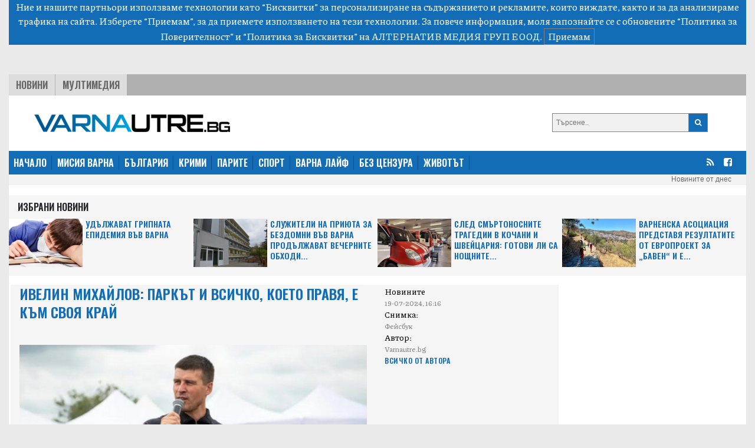

--- FILE ---
content_type: text/html; charset=UTF-8
request_url: https://varnautre.bg/authors/2024/07/19/5875-ivelin_mihaylov_parkut_i_vsichko_koeto_pravya_e_kum_svoya_kray
body_size: 11178
content:
<!DOCTYPE html>
<html>

<head>

    <!--- BASIC PAGE NEEDS
    ================================================== -->


    <meta charset="UTF-8">
    <meta http-equiv="X-UA-Compatible" content="IE=edge">
    <meta name="viewport" content="width=device-width, initial-scale=1, minimum-scale=1">
    <title>Ивелин Михайлов: Паркът и всичко, което правя, е към своя край</title>

    <!-- Google Analytics -->
    <!-- Global site tag (gtag.js) - Google Analytics -->
    <script async src="https://www.googletagmanager.com/gtag/js?id=G-04NKWJCHN0"></script>
    <script>
        window.dataLayer = window.dataLayer || [];
        function gtag(){dataLayer.push(arguments);}
        gtag('js', new Date());

        gtag('config', 'G-04NKWJCHN0');
    </script>
    <!-- End Google Analytics -->

            <meta name="description" content="">
                <link rel="canonical" href="https://varnautre.bg/authors/2024/07/19/5875-ivelin_mihaylov_parkut_i_vsichko_koeto_pravya_e_kum_svoya_kray">
        <meta property="og:locale" content="bg_BG">
    <meta property="og:type" content="website">

            <meta property="og:title" content="Ивелин Михайлов: Паркът и всичко, което правя, е към своя край">
    
            <meta property="og:description" content="">
                <meta property="og:url" content="https://varnautre.bg/authors/2024/07/19/5875-ivelin_mihaylov_parkut_i_vsichko_koeto_pravya_e_kum_svoya_kray">
    
            <meta property="og:image" content="https://varnautre.bg/images/blogs/2024/07/5875/865c0c0b4ab0e063e5caa3387c1a8741767d01b4bac1a1e8824c9b9f7cc79a04.jpg">
        <meta property="og:image:secure_url" content="https://varnautre.bg/images/blogs/2024/07/5875/865c0c0b4ab0e063e5caa3387c1a8741767d01b4bac1a1e8824c9b9f7cc79a04.jpg">
        <meta property="og:site_name" content="varnautre.bg">
    <meta property="fb:app_id" content="1743202779122544">
    <meta name="twitter:card" content="summary">
            <meta name="twitter:description" content="">
        <meta name="twitter:title" content="Ивелин Михайлов: Паркът и всичко, което правя, е към своя край">




    <!--- CSS STYLES
    ================================================== -->

    <link href="https://fonts.googleapis.com/css2?family=Oswald:wght@600&family=Piazzolla:wght@500&display=swap" rel="stylesheet">
    <link rel="stylesheet" href="https://cdn.jsdelivr.net/npm/@splidejs/splide@latest/dist/css/splide.min.css">
    <link rel="stylesheet" href="https://cdn.jsdelivr.net/npm/bootstrap@4.6.0/dist/css/bootstrap.min.css"
          integrity="sha384-B0vP5xmATw1+K9KRQjQERJvTumQW0nPEzvF6L/Z6nronJ3oUOFUFpCjEUQouq2+l" crossorigin="anonymous">
    <link href="https://varnautre.bg/css/module.css" rel="stylesheet">
    <link href="https://varnautre.bg/css/varna.css" rel="stylesheet">
    <link rel="icon" href="/images/custom/varna/favicon.ico">


    <!--- FONTS
    ================================================== -->


    <!--- JAVASCRIPTS
    ================================================== -->

    <script src="https://ajax.googleapis.com/ajax/libs/jquery/3.3.1/jquery.min.js"></script>
    <script src="https://ajax.googleapis.com/ajax/libs/jqueryui/1.9.2/jquery-ui.min.js"></script>

    <script src="https://use.fontawesome.com/23a52ef987.js"></script>
    <script src="https://kit.fontawesome.com/0c176b11dd.js" crossorigin="anonymous"></script>

    <script src="https://cdn.jsdelivr.net/npm/@splidejs/splide@latest/dist/js/splide.min.js"></script>
    <script src="https://code.jquery.com/jquery-3.5.1.slim.min.js"
            integrity="sha384-DfXdz2htPH0lsSSs5nCTpuj/zy4C+OGpamoFVy38MVBnE+IbbVYUew+OrCXaRkfj"
            crossorigin="anonymous"></script>
    <script src="https://cdn.jsdelivr.net/npm/bootstrap@4.6.0/dist/js/bootstrap.bundle.min.js"
            integrity="sha384-Piv4xVNRyMGpqkS2by6br4gNJ7DXjqk09RmUpJ8jgGtD7zP9yug3goQfGII0yAns"
            crossorigin="anonymous"></script>
    <div id="fb-root"></div>
    <script async defer crossorigin="anonymous" src="https://connect.facebook.net/en_US/sdk.js#xfbml=1&version=v10.0&appId=402926171100213&autoLogAppEvents=1" nonce="qXhfwesV"></script>


    <!-- (C)2000-2023 Gemius SA - gemiusPrism  / varnautre.bg/Default section -->
    <script type="text/javascript">
        var pp_gemius_identifier = 'cofrskb0iLz5xl0s_sQbo8PJfSUKR3skArAHe7OSEg3.s7';
        // lines below shouldn't be edited
        function gemius_pending(i) { window[i] = window[i] || function() {var x = window[i+'_pdata'] = window[i+'_pdata'] || []; x[x.length]=arguments;};};
        gemius_pending('gemius_hit'); gemius_pending('gemius_event'); gemius_pending('gemius_init'); gemius_pending('pp_gemius_hit'); gemius_pending('pp_gemius_event'); gemius_pending('pp_gemius_init');
        (function(d,t) {try {var gt=d.createElement(t),s=d.getElementsByTagName(t)[0],l='http'+((location.protocol=='https:')?'s':''); gt.setAttribute('async','async');
            gt.setAttribute('defer','defer'); gt.src=l+'://gabg.hit.gemius.pl/xgemius.js'; s.parentNode.insertBefore(gt,s);} catch (e) {}})(document,'script');
    </script>

    <!-- OutOfPageFormat BOTTOM_ANCHOR -->
    <script async src="https://securepubads.g.doubleclick.net/tag/js/gpt.js"></script>
    <script>
        window.googletag = window.googletag || {cmd: []};
        googletag.cmd.push(function() {
            googletag.defineOutOfPageSlot('/56035924/Varna_bottom_anchor',  googletag.enums.OutOfPageFormat.BOTTOM_ANCHOR).addService(googletag.pubads());
            googletag.pubads().enableSingleRequest();
            googletag.enableServices();
        });
    </script>
    <!-- END OutOfPageFormat BOTTOM_ANCHOR -->





</head>


<body>
<div class="js-cookie-consent cookie-consent">

    <span class="cookie-consent__message">
        Ние и нашите партньори използваме технологии като “Бисквитки” за персонализиране на съдържанието и рекламите, 
които виждате, както и за да анализираме трафика на сайта. Изберете “Приемам”, за да приемете използването на тези технологии. 
За повече информация, моля запознайте се с обновените 
<a target="_blank" href="/about/5-privacy-policy" style="color: white">“Политика за Поверителност”</a> и <a target="_blank"  href="/about/6-cookies-policy" style="color: white">“Политика за Бисквитки”</a> на АЛТЕРНАТИВ МЕДИЯ ГРУП ЕООД.
    </span>

    <button class="js-cookie-consent-agree cookie-consent__agree">
        Приемам
    </button>

</div>

    <script>

        window.laravelCookieConsent = (function () {

            const COOKIE_VALUE = 1;
            const COOKIE_DOMAIN = 'varnautre.bg';

            function consentWithCookies() {
                setCookie('laravel_cookie_consent', COOKIE_VALUE, 7300);
                hideCookieDialog();
            }

            function cookieExists(name) {
                return (document.cookie.split('; ').indexOf(name + '=' + COOKIE_VALUE) !== -1);
            }

            function hideCookieDialog() {
                const dialogs = document.getElementsByClassName('js-cookie-consent');

                for (let i = 0; i < dialogs.length; ++i) {
                    dialogs[i].style.display = 'none';
                }
            }

            function setCookie(name, value, expirationInDays) {
                const date = new Date();
                date.setTime(date.getTime() + (expirationInDays * 24 * 60 * 60 * 1000));
                document.cookie = name + '=' + value
                    + ';expires=' + date.toUTCString()
                    + ';domain=' + COOKIE_DOMAIN
                    + ';path=/'
                    + '';
            }

            if (cookieExists('laravel_cookie_consent')) {
                hideCookieDialog();
            }

            const buttons = document.getElementsByClassName('js-cookie-consent-agree');

            for (let i = 0; i < buttons.length; ++i) {
                buttons[i].addEventListener('click', consentWithCookies);
            }

            return {
                consentWithCookies: consentWithCookies,
                hideCookieDialog: hideCookieDialog
            };
        })();
    </script>

<div class="container-fluid">

        <div class="header">
    <div class="text-center">

        <script async src="https://securepubads.g.doubleclick.net/tag/js/gpt.js"></script>
        <script>
            window.googletag = window.googletag || {cmd: []};
            googletag.cmd.push(function() {
                var adSlot = googletag.defineSlot('/56035924/FullHeader_Varna', [[320, 50], [1430, 197], [1002, 138], [728, 90]], 'div-gpt-ad-1693947816052-0').addService(googletag.pubads());
                var mapping = googletag.sizeMapping()
                    .addSize([1430, 0],  [1430, 197])
                    .addSize([1002, 0],  [1002, 138])
                    .addSize([728, 0], [728, 90])
                    .addSize([329, 0], [320, 50])
                    .build();
                adSlot.defineSizeMapping(mapping);
                googletag.pubads().enableSingleRequest();
                googletag.enableServices();
            });
        </script>
        <!-- /56035924/FullHeader_Varna -->
        <div id='div-gpt-ad-1693947816052-0' style='min-width: 320px; min-height: 50px;'>
            <script>
                googletag.cmd.push(function() { googletag.display('div-gpt-ad-1693947816052-0'); });
            </script>
        </div>


    </div>




    <div class="top">
        <div class="tabs">
            <ul class="topmenu">
                <li class="wh1">
                    <a href="https://varnautre.bg/news">Новини</a>
                </li>
                <li class="">
                    <a href="https://varnautre.bg/multimedia">Мултимедия</a>
                </li>
            </ul>
        </div>
    </div>
</div>
<div class="container-fluid">
    <div class="row bg-white" style="padding-top: 15px">
        <div class="col-md-8 col-sm-12 header-logo">
            <a href="https://varnautre.bg">
                <img class="img-fluid" src="https://varnautre.bg/images/varna-logo.png"/>
            </a>
        </div>
        <div class="col-4 float-right d-none d-md-block">
            <form class="search-form" method="GET" action="https://varnautre.bg/search/search">

                <button type="submit"><i class="fa fa-search"></i></button>
                <input type="text" name="search" placeholder="Търсене..">


            </form>

        </div>
            </div>
</div>
<nav class="bulgaria navbar navbar-expand-md navbar-dark">
    <button class="navbar-toggler" type="button" data-toggle="collapse" data-target="#navbarTogglerDemo01"
            aria-controls="navbarTogglerDemo01" aria-expanded="false" aria-label="Toggle navigation">
        <span class="navbar-toggler-icon"></span>
    </button>
    <div class="collapse navbar-collapse" id="navbarTogglerDemo01">

        <ul class="navbar-nav mr-auto mt-2 mt-lg-0">
            <li class="nav-item">
                <a class="active" href="https://varnautre.bg">НАЧАЛО</a>
            </li>
            <li class="nav-item">
                <a href="https://varnautre.bg/mission_varna">МИСИЯ ВАРНА</a>
            </li>
            <li class="nav-item">
                <a href="https://varnautre.bg/news">БЪЛГАРИЯ</a>
            </li>
            <li class="nav-item">
                <a href="https://varnautre.bg/krimi">КРИМИ</a>
            </li>
            <li class="nav-item">
                <a href="https://varnautre.bg/parite">ПАРИТЕ</a>
            </li>
            <li class="nav-item">
                <a href="https://varnautre.bg/sport">СПОРТ</a>
            </li>
            <li class="nav-item">
                <a href="https://varnautre.bg/varna_life">ВАРНА ЛАЙФ</a>
            <li class="nav-item">
                <a href="https://varnautre.bg/bez_tsenzura">БЕЗ ЦЕНЗУРА</a>
            </li>

            <li class="nav-item">
                <a href="https://varnautre.bg/zhivotut">ЖИВОТЪТ</a>
            </li>
        </ul>
        <form class="form-inline">
            <ul>
                <li class="social-menu">
                    <a target="_blank" href="https://varnautre.bg/feed/rss.xml"><i class="fa fa-rss"></i></a>
                </li>

                <li class="social-menu">
                    <a href="https://www.facebook.com/varnautre.bg/"><i class="fa fa-facebook-square"></i></a>
                <li class="social-menu">
            </ul>


        </form>
    </div>
</nav>
<div class="header-container-inner-5">

        <ul class="othersmenu">
        <li class="">
            <a href="https://varnautre.bg/today">Новините от днес</a>
        </li>
    </ul>

</div>    <div class="container-fluid bg-white">
        <div class="sph"></div>
        <div class="row no-mobile">

            <div class="selected-news-main-title ">
                <p>Избрани Новини</p>
            </div>
                            <div class="col-xl-3 col-lg-6 col-sm-6 ">
                    <div class="row" style="background: #f5f5f5;">
                        <a class="selected-l"
                            target=""                            href="https://varnautre.bg/2026/01/19/648611-udulzhavat_gripnata_epidemia_vuv_varna">
                            <img class="img-fluid"
                                 src="/images/articles/v/2026/01/648611/865c0c0b4ab0e063e5caa3387c1a87414400e6c5a07f5010c4d12df512cd392f.jpg"
                                 alt="">
                        </a>

                        <a class="selected-r"
                            target=""                            href="https://varnautre.bg/2026/01/19/648611-udulzhavat_gripnata_epidemia_vuv_varna">
                            Удължават грипната епидемия във Варна
                        </a>

                    </div>

                </div>
                            <div class="col-xl-3 col-lg-6 col-sm-6 ">
                    <div class="row" style="background: #f5f5f5;">
                        <a class="selected-l"
                            target=""                            href="https://varnautre.bg/2026/01/19/648603-sluzhiteli_na_priyuta_za_bezdomni_vuv_varna_produlzhavat_vechernite_obhodi_zaradi_studa">
                            <img class="img-fluid"
                                 src="/images/articles/v/2026/01/648603/865c0c0b4ab0e063e5caa3387c1a8741060ec8c599f0c84d220915dffe1acbc8.jpg"
                                 alt="">
                        </a>

                        <a class="selected-r"
                            target=""                            href="https://varnautre.bg/2026/01/19/648603-sluzhiteli_na_priyuta_za_bezdomni_vuv_varna_produlzhavat_vechernite_obhodi_zaradi_studa">
                            Служители на приюта за бездомни във Варна продължават вечерните обходи...
                        </a>

                    </div>

                </div>
                            <div class="col-xl-3 col-lg-6 col-sm-6 ">
                    <div class="row" style="background: #f5f5f5;">
                        <a class="selected-l"
                            target=""                            href="https://varnautre.bg/2026/01/19/648601-sled_smurtonosnite_tragedii_v_kochani_i_shveytsaria_gotovi_li_sa_noshtnite_zavedenia_vuv_varna_za_intsidenti">
                            <img class="img-fluid"
                                 src="/images/articles/v/2026/01/648601/865c0c0b4ab0e063e5caa3387c1a8741081769e2edf4e87b3d37e6e4be17331d.jpg"
                                 alt="">
                        </a>

                        <a class="selected-r"
                            target=""                            href="https://varnautre.bg/2026/01/19/648601-sled_smurtonosnite_tragedii_v_kochani_i_shveytsaria_gotovi_li_sa_noshtnite_zavedenia_vuv_varna_za_intsidenti">
                            След смъртоносните трагедии в Кочани и Швейцария: Готови ли са нощните...
                        </a>

                    </div>

                </div>
                            <div class="col-xl-3 col-lg-6 col-sm-6 ">
                    <div class="row" style="background: #f5f5f5;">
                        <a class="selected-l"
                            target=""                            href="https://varnautre.bg/2026/01/19/648600-varnenska_asotsiatsia_predstavya_rezultatite_ot_evroproekt_za_baven_i_eko_turizum">
                            <img class="img-fluid"
                                 src="/images/articles/v/2026/01/648600/865c0c0b4ab0e063e5caa3387c1a8741253888e7a2e335e24b4cc77fc37702aa.jpg"
                                 alt="">
                        </a>

                        <a class="selected-r"
                            target=""                            href="https://varnautre.bg/2026/01/19/648600-varnenska_asotsiatsia_predstavya_rezultatite_ot_evroproekt_za_baven_i_eko_turizum">
                            Варненска асоциация представя резултатите от европроект за „бавен“ и е...
                        </a>

                    </div>

                </div>
            

        </div>

        <div class="single-container-inner-1 order-1">


            <div class="row justify-content-center">
                <div class="r-col" style="padding-right: 15px">
                    <div class="row mob-margin">
                        <div class="single-container-inner-1-left-main-image col-lg-8 col-sm-12 order-1">
                            <div class="single-container-inner-1-left-main-title">
                                <p>Ивелин Михайлов: Паркът и всичко, което правя, е към своя край</p>

                            </div>
                            <div class="fb-like" data-href="https://www.facebook.com/plevenutre.bg/" data-width=""
                                 data-layout="button_count" data-action="like" data-size="small"
                                 data-share="true"></div>
                                                            <img src="/images/blogs/2024/07/5875/865c0c0b4ab0e063e5caa3387c1a8741767d01b4bac1a1e8824c9b9f7cc79a04.jpg"
                                     alt="">
                            

                        </div>

                        <div class="single-container-inner-1-left-text col-lg-4 col-sm-12 order-3 order-md-2 ">
                            <span class="text-right-1"> Новините<p style="margin-bottom: 0;"
                                                                                       class="text-right-2">19-07-2024, 16:16</p></span>
                                                            <span class="text-right-1">Снимка:  <p style="margin-bottom: 0;"
                                                                       class="text-right-2">Фейсбук</p></span>
                                                        <span class="text-right-1">Автор: <p style="margin-bottom: 0;"
                                                                 class="text-right-2">Varnautre.bg</p></span>
                            <p style="margin-bottom: 0;"><a href="https://varnautre.bg/author/Varnautre.bg"
                                                            class="text-right-3">Всичко от Автора</a></p>

                            

                        </div>

                        <div class="single-container-inner-2-left col order-xl-3 order-2 order-md-3">
                            <p><b> От Фейсбук профила на идеолога на партия “Величие”.</b></p>
                            <p>Паркът и всичко, което правя, е към своя край, защото ми се забранява всяка търговска и съзидателна дейност, която може да ми генерира средства, с които да продължа борбата. Хората искат от мен да съм свръхчовек, да намеря начин как да изкарам пари, да ги влагам в борбата за тях и България, да устоявам да бъда клеветен, съден и преследван от престъпните политици, но самият аз губя смисъл да правя нещо, което няма да служи на никого, защото, ако хората виждаха смисъл в тези мои дела, щяха да използват сътвореното от мен и така то да има финансовото право да съществува.</p>
<p>Това написа на страницата си във Фейсбук идеологът на партия &ldquo;Величие&rdquo; Ивелин Михайлов.</p>
<p>Ето и пълния текст на неговата публикация:</p>
<p>От години постоянно текат обвинения срещу мен и Исторически парк, че това не е обект от национално значение, а е частен проект, който е направен за печалба.</p>
<p><iframe style="border: none; overflow: hidden;" src="https://www.facebook.com/plugins/post.php?href=https%3A%2F%2Fwww.facebook.com%2Fivelin.mihaylov%2Fposts%2Fpfbid02h6uuG99W8B5tys8Z5UhaMUezigDbWY3EUE8q7257xtwZoxQAaA3qZD38LWgtaSQcl&amp;show_text=true&amp;width=500" frameborder="0" scrolling="no" width="500" height="579"></iframe></p>

                        </div>


                        <div class="label-1 order-12">
                            <a>Етикети</a>
                                                            <a href="https://varnautre.bg/tag/varna">Варна</a>

                                                            <a href="https://varnautre.bg/tag/istoricheski_park">Исторически парк</a>

                                                            <a href="https://varnautre.bg/tag/ivelin_mihaylov">ивелин михайлов</a>

                                                        <br>


                        </div>
                        <br>
                        <br>
                    </div>
                    <div class="row justify-content-center mob-margin" style="background: #E5E5E5;">


                        <div class="selected-news-main-title">
                            <p>Топ Новини</p>
                        </div>

                        
                            <div class="col-lg-3 col-md-6 col-sm-12 selected-news-row ">
                                <div class="selected-news-row-image">
                                    <a 
                                       href="https://varnautre.bg/2026/01/19/648608-ima_obeshtano_finansirane_za_mbal_sv_anna">
                                        <img src="/images/articles/v/2026/01/648608/865c0c0b4ab0e063e5caa3387c1a874105844451296fb9c3c264c0b1c8aff8fa.jpg"
                                             alt="">
                                    </a>
                                </div>
                                <div class="selected-news-row-title">
                                    <a                                        target=""
                                                                              href="https://varnautre.bg/2026/01/19/648608-ima_obeshtano_finansirane_za_mbal_sv_anna">
                                        Има обещано финансиране за МБАЛ „Св. Анна”
                                    </a>
                                </div>

                            </div>
                        
                            <div class="col-lg-3 col-md-6 col-sm-12 selected-news-row ">
                                <div class="selected-news-row-image">
                                    <a 
                                       href="https://varnautre.bg/2026/01/19/648604-evro_bezobrazie_i_protest_sa_znakovite_dumi_na_2025_g">
                                        <img src="/images/articles/v/2026/01/648604/865c0c0b4ab0e063e5caa3387c1a874102f068487191328127efc4499796d28a.jpg"
                                             alt="">
                                    </a>
                                </div>
                                <div class="selected-news-row-title">
                                    <a                                        target=""
                                                                              href="https://varnautre.bg/2026/01/19/648604-evro_bezobrazie_i_protest_sa_znakovite_dumi_na_2025_g">
                                        „Евро“, „безобразие“ и „протест“ са знаковите думи на 2025 г.
                                    </a>
                                </div>

                            </div>
                        
                            <div class="col-lg-3 col-md-6 col-sm-12 selected-news-row ">
                                <div class="selected-news-row-image">
                                    <a 
                                       href="https://varnautre.bg/2026/01/19/648602-avstria_e_na_chetvurto_myasto_po_broy_obsluzheni_putnitsi_na_letishte_varna">
                                        <img src="/images/articles/v/2026/01/648602/865c0c0b4ab0e063e5caa3387c1a874149a3f8686c831af074c61f2e6b63e01b.jpg"
                                             alt="">
                                    </a>
                                </div>
                                <div class="selected-news-row-title">
                                    <a                                        target=""
                                                                              href="https://varnautre.bg/2026/01/19/648602-avstria_e_na_chetvurto_myasto_po_broy_obsluzheni_putnitsi_na_letishte_varna">
                                        Австрия е на четвърто място по брой обслужени пътници на Летище Варна
                                    </a>
                                </div>

                            </div>
                        
                            <div class="col-lg-3 col-md-6 col-sm-12 selected-news-row ">
                                <div class="selected-news-row-image">
                                    <a 
                                       href="https://varnautre.bg/2026/01/19/648599-prognoza_za_vremeto_po_chernomorieto_za_19_yanuari_2026_godina">
                                        <img src="/images/articles/v/2026/01/648599/865c0c0b4ab0e063e5caa3387c1a87418a072d6363361a004f7d40001cf392cc.jpg"
                                             alt="">
                                    </a>
                                </div>
                                <div class="selected-news-row-title">
                                    <a                                        target=""
                                                                              href="https://varnautre.bg/2026/01/19/648599-prognoza_za_vremeto_po_chernomorieto_za_19_yanuari_2026_godina">
                                        Прогноза за времето по Черноморието за 19 януари 2026 година
                                    </a>
                                </div>

                            </div>
                        

                    </div>


                </div>
                <div class="l-col">


                    <div class="google-ads-1">
    <div class="">
        <script async src="https://securepubads.g.doubleclick.net/tag/js/gpt.js"></script>
        <script>
            window.googletag = window.googletag || {cmd: []};
            googletag.cmd.push(function() {
                googletag.defineSlot('/56035924/R1_Varna', [300, 250], 'div-gpt-ad-1693951780313-0').addService(googletag.pubads());
                googletag.pubads().enableSingleRequest();
                googletag.enableServices();
            });
        </script>

        <!-- /56035924/R1_Varna -->
        <div id='div-gpt-ad-1693951780313-0' style='min-width: 300px; min-height: 250px;'>
            <script>
                googletag.cmd.push(function() { googletag.display('div-gpt-ad-1693951780313-0'); });
            </script>
        </div>
    </div>
</div>
<nav class="latest-popular bgutre">
    <div class="nav nav-tabs justify-content-center sph" id="nav-tab" role="tablist">
        <a class="nav-item active" id="nav-home-tab" data-toggle="tab" href="#nav-home" role="tab"
           aria-controls="nav-home" aria-selected="true">
            Трибюн </a>
        <a class="nav-item" id="nav-profile-tab" data-toggle="tab" href="#nav-profile" role="tab"
           aria-controls="nav-profile" aria-selected="false">
            Нов Спорт</a>
    </div>
</nav>
<div class="tab-content" id="nav-tabContent">
    <div class="tab-pane fade show active" id="nav-home" role="tabpanel" aria-labelledby="nav-home-tab">

                    <div class="tabcontent-inner">
                <div class="tabcontent-inner-left">
                    <div class="tabcontent-inner-left-img">
                        <a target="_blank" title="Tribune - Крум Зарков: Чудесна новина, ако Радев е решил да обяви политически проект"
                           href="https://tribune.bg/bg/politika/krum-zarkov-chudesna-novina-ak/">
                            <img style="height: 16px" src="https://tribune.bg/favicon.png" alt="Крум Зарков: Чудесна новина, ако Радев е решил да обяви политически проект">
                        </a>
                    </div>
                </div>
                <div class="tabcontent-inner-right">
                    <div class="tabcontent-inner-right-text">
                        <a target="_blank" title="Tribune - Крум Зарков: Чудесна новина, ако Радев е решил да обяви политически проект" class="tabcontent-inner-category" href="https://tribune.bg/bg/politika/krum-zarkov-chudesna-novina-ak/ ">
                        </a>
                        <span></span>
                        <a target="_blank" title="Tribune - Крум Зарков: Чудесна новина, ако Радев е решил да обяви политически проект"
                           href="https://tribune.bg/bg/politika/krum-zarkov-chudesna-novina-ak/">Крум Зарков: Чудесна новина, ако Радев е решил да обяви политически проект</a>
                    </div>
                </div>
            </div>
                    <div class="tabcontent-inner">
                <div class="tabcontent-inner-left">
                    <div class="tabcontent-inner-left-img">
                        <a target="_blank" title="Tribune - Проектът на Радев започна с гаф на най-близкия му човек"
                           href="https://tribune.bg/bg/politika/proektat-na-radev-zapochna-s-g/">
                            <img style="height: 16px" src="https://tribune.bg/favicon.png" alt="Проектът на Радев започна с гаф на най-близкия му човек">
                        </a>
                    </div>
                </div>
                <div class="tabcontent-inner-right">
                    <div class="tabcontent-inner-right-text">
                        <a target="_blank" title="Tribune - Проектът на Радев започна с гаф на най-близкия му човек" class="tabcontent-inner-category" href="https://tribune.bg/bg/politika/proektat-na-radev-zapochna-s-g/ ">
                        </a>
                        <span></span>
                        <a target="_blank" title="Tribune - Проектът на Радев започна с гаф на най-близкия му човек"
                           href="https://tribune.bg/bg/politika/proektat-na-radev-zapochna-s-g/">Проектът на Радев започна с гаф на най-близкия му човек</a>
                    </div>
                </div>
            </div>
                    <div class="tabcontent-inner">
                <div class="tabcontent-inner-left">
                    <div class="tabcontent-inner-left-img">
                        <a target="_blank" title="Tribune - Дневен хороскоп – вторник – 20 януари 2026"
                           href="https://tribune.bg/bg/horoskop/dneven-horoskop-vtornik-20-yan/">
                            <img style="height: 16px" src="https://tribune.bg/favicon.png" alt="Дневен хороскоп – вторник – 20 януари 2026">
                        </a>
                    </div>
                </div>
                <div class="tabcontent-inner-right">
                    <div class="tabcontent-inner-right-text">
                        <a target="_blank" title="Tribune - Дневен хороскоп – вторник – 20 януари 2026" class="tabcontent-inner-category" href="https://tribune.bg/bg/horoskop/dneven-horoskop-vtornik-20-yan/ ">
                        </a>
                        <span></span>
                        <a target="_blank" title="Tribune - Дневен хороскоп – вторник – 20 януари 2026"
                           href="https://tribune.bg/bg/horoskop/dneven-horoskop-vtornik-20-yan/">Дневен хороскоп – вторник – 20 януари 2026</a>
                    </div>
                </div>
            </div>
                    <div class="tabcontent-inner">
                <div class="tabcontent-inner-left">
                    <div class="tabcontent-inner-left-img">
                        <a target="_blank" title="Tribune - Слънчев календар – вторник – 20 януари 2026"
                           href="https://tribune.bg/bg/horoskop/slanchev-kalendar-vtornik-20-y/">
                            <img style="height: 16px" src="https://tribune.bg/favicon.png" alt="Слънчев календар – вторник – 20 януари 2026">
                        </a>
                    </div>
                </div>
                <div class="tabcontent-inner-right">
                    <div class="tabcontent-inner-right-text">
                        <a target="_blank" title="Tribune - Слънчев календар – вторник – 20 януари 2026" class="tabcontent-inner-category" href="https://tribune.bg/bg/horoskop/slanchev-kalendar-vtornik-20-y/ ">
                        </a>
                        <span></span>
                        <a target="_blank" title="Tribune - Слънчев календар – вторник – 20 януари 2026"
                           href="https://tribune.bg/bg/horoskop/slanchev-kalendar-vtornik-20-y/">Слънчев календар – вторник – 20 януари 2026</a>
                    </div>
                </div>
            </div>
                    <div class="tabcontent-inner">
                <div class="tabcontent-inner-left">
                    <div class="tabcontent-inner-left-img">
                        <a target="_blank" title="Tribune - Сънищата и луната – вторник – 20 януари 2026"
                           href="https://tribune.bg/bg/horoskop/sanishtata-i-lunata-vtornik-20-s98/">
                            <img style="height: 16px" src="https://tribune.bg/favicon.png" alt="Сънищата и луната – вторник – 20 януари 2026">
                        </a>
                    </div>
                </div>
                <div class="tabcontent-inner-right">
                    <div class="tabcontent-inner-right-text">
                        <a target="_blank" title="Tribune - Сънищата и луната – вторник – 20 януари 2026" class="tabcontent-inner-category" href="https://tribune.bg/bg/horoskop/sanishtata-i-lunata-vtornik-20-s98/ ">
                        </a>
                        <span></span>
                        <a target="_blank" title="Tribune - Сънищата и луната – вторник – 20 януари 2026"
                           href="https://tribune.bg/bg/horoskop/sanishtata-i-lunata-vtornik-20-s98/">Сънищата и луната – вторник – 20 януари 2026</a>
                    </div>
                </div>
            </div>
                    <div class="tabcontent-inner">
                <div class="tabcontent-inner-left">
                    <div class="tabcontent-inner-left-img">
                        <a target="_blank" title="Tribune - Бургас е в грипна епидемия, учениците са онлайн от 22 до 30 януари"
                           href="https://tribune.bg/bg/obshtestvo/burgas-e-v-gripna-epidemiya-uc/">
                            <img style="height: 16px" src="https://tribune.bg/favicon.png" alt="Бургас е в грипна епидемия, учениците са онлайн от 22 до 30 януари">
                        </a>
                    </div>
                </div>
                <div class="tabcontent-inner-right">
                    <div class="tabcontent-inner-right-text">
                        <a target="_blank" title="Tribune - Бургас е в грипна епидемия, учениците са онлайн от 22 до 30 януари" class="tabcontent-inner-category" href="https://tribune.bg/bg/obshtestvo/burgas-e-v-gripna-epidemiya-uc/ ">
                        </a>
                        <span></span>
                        <a target="_blank" title="Tribune - Бургас е в грипна епидемия, учениците са онлайн от 22 до 30 януари"
                           href="https://tribune.bg/bg/obshtestvo/burgas-e-v-gripna-epidemiya-uc/">Бургас е в грипна епидемия, учениците са онлайн от 22 до 30 януари</a>
                    </div>
                </div>
            </div>
                    <div class="tabcontent-inner">
                <div class="tabcontent-inner-left">
                    <div class="tabcontent-inner-left-img">
                        <a target="_blank" title="Tribune - Какви са хипотезите, ако президентът на Р България подаде оставка"
                           href="https://tribune.bg/bg/politika/kakvi-sa-hipotezite-ako-prezid/">
                            <img style="height: 16px" src="https://tribune.bg/favicon.png" alt="Какви са хипотезите, ако президентът на Р България подаде оставка">
                        </a>
                    </div>
                </div>
                <div class="tabcontent-inner-right">
                    <div class="tabcontent-inner-right-text">
                        <a target="_blank" title="Tribune - Какви са хипотезите, ако президентът на Р България подаде оставка" class="tabcontent-inner-category" href="https://tribune.bg/bg/politika/kakvi-sa-hipotezite-ako-prezid/ ">
                        </a>
                        <span></span>
                        <a target="_blank" title="Tribune - Какви са хипотезите, ако президентът на Р България подаде оставка"
                           href="https://tribune.bg/bg/politika/kakvi-sa-hipotezite-ako-prezid/">Какви са хипотезите, ако президентът на Р България подаде оставка</a>
                    </div>
                </div>
            </div>
                    <div class="tabcontent-inner">
                <div class="tabcontent-inner-left">
                    <div class="tabcontent-inner-left-img">
                        <a target="_blank" title="Tribune - МОН: Не се налага удължаване на междусрочната ваканция!"
                           href="https://tribune.bg/bg/obshtestvo/mon-ne-se-nalaga-udalzhavane-n/">
                            <img style="height: 16px" src="https://tribune.bg/favicon.png" alt="МОН: Не се налага удължаване на междусрочната ваканция!">
                        </a>
                    </div>
                </div>
                <div class="tabcontent-inner-right">
                    <div class="tabcontent-inner-right-text">
                        <a target="_blank" title="Tribune - МОН: Не се налага удължаване на междусрочната ваканция!" class="tabcontent-inner-category" href="https://tribune.bg/bg/obshtestvo/mon-ne-se-nalaga-udalzhavane-n/ ">
                        </a>
                        <span></span>
                        <a target="_blank" title="Tribune - МОН: Не се налага удължаване на междусрочната ваканция!"
                           href="https://tribune.bg/bg/obshtestvo/mon-ne-se-nalaga-udalzhavane-n/">МОН: Не се налага удължаване на междусрочната ваканция!</a>
                    </div>
                </div>
            </div>
                    <div class="tabcontent-inner">
                <div class="tabcontent-inner-left">
                    <div class="tabcontent-inner-left-img">
                        <a target="_blank" title="Tribune - Сигнал за „огромно количество умряла риба в рибовъдна база „Бяла река-ВЕЦ“ ООД в с. Войнягово"
                           href="https://tribune.bg/bg/obshtestvo/signal-za-ogromno-kolichestvo-/">
                            <img style="height: 16px" src="https://tribune.bg/favicon.png" alt="Сигнал за „огромно количество умряла риба в рибовъдна база „Бяла река-ВЕЦ“ ООД в с. Войнягово">
                        </a>
                    </div>
                </div>
                <div class="tabcontent-inner-right">
                    <div class="tabcontent-inner-right-text">
                        <a target="_blank" title="Tribune - Сигнал за „огромно количество умряла риба в рибовъдна база „Бяла река-ВЕЦ“ ООД в с. Войнягово" class="tabcontent-inner-category" href="https://tribune.bg/bg/obshtestvo/signal-za-ogromno-kolichestvo-/ ">
                        </a>
                        <span></span>
                        <a target="_blank" title="Tribune - Сигнал за „огромно количество умряла риба в рибовъдна база „Бяла река-ВЕЦ“ ООД в с. Войнягово"
                           href="https://tribune.bg/bg/obshtestvo/signal-za-ogromno-kolichestvo-/">Сигнал за „огромно количество умряла риба в рибовъдна база „Бяла река-ВЕЦ“ ООД в с. Войняг...</a>
                    </div>
                </div>
            </div>
                    <div class="tabcontent-inner">
                <div class="tabcontent-inner-left">
                    <div class="tabcontent-inner-left-img">
                        <a target="_blank" title="Tribune - Без обяснение: Германската армия се изтегли от Гренландия "
                           href="https://tribune.bg/bg/svqt/bez-obyasnenie-germanskata-arm/">
                            <img style="height: 16px" src="https://tribune.bg/favicon.png" alt="Без обяснение: Германската армия се изтегли от Гренландия ">
                        </a>
                    </div>
                </div>
                <div class="tabcontent-inner-right">
                    <div class="tabcontent-inner-right-text">
                        <a target="_blank" title="Tribune - Без обяснение: Германската армия се изтегли от Гренландия " class="tabcontent-inner-category" href="https://tribune.bg/bg/svqt/bez-obyasnenie-germanskata-arm/ ">
                        </a>
                        <span></span>
                        <a target="_blank" title="Tribune - Без обяснение: Германската армия се изтегли от Гренландия "
                           href="https://tribune.bg/bg/svqt/bez-obyasnenie-germanskata-arm/">Без обяснение: Германската армия се изтегли от Гренландия </a>
                    </div>
                </div>
            </div>
            </div>
    <div class="tab-pane fade" id="nav-profile" role="tabpanel" aria-labelledby="nav-profile-tab">
                    <div class="tabcontent-inner">
                <div class="tabcontent-inner-left">
                    <div class="tabcontent-inner-left-img">
                        <a target="_blank" title="Novsport - Иняки Уилямс се контузи, съобщиха от Билбао"
                           href="https://www.novsport.com/evropeyski-futbol/inqki-uilqms-se-kontuzi-saobshtiha-ot-bilbao">
                            <img style="height: 16px" src="https://www.novsport.com/static/img/favicon.ico" alt="Иняки Уилямс се контузи, съобщиха от Билбао">
                        </a>
                    </div>
                </div>
                <div class="tabcontent-inner-right">
                    <div class="tabcontent-inner-right-text">
                        <a target="_blank" title="Novsport - Иняки Уилямс се контузи, съобщиха от Билбао"  class="tabcontent-inner-category" href="https://www.novsport.com/evropeyski-futbol/inqki-uilqms-se-kontuzi-saobshtiha-ot-bilbao">
                        </a>
                        <span></span>
                        <a target="_blank" title="Novsport - Иняки Уилямс се контузи, съобщиха от Билбао"
                           href="https://www.novsport.com/evropeyski-futbol/inqki-uilqms-se-kontuzi-saobshtiha-ot-bilbao">Иняки Уилямс се контузи, съобщиха от Билбао</a>
                    </div>
                </div>
            </div>

                    <div class="tabcontent-inner">
                <div class="tabcontent-inner-left">
                    <div class="tabcontent-inner-left-img">
                        <a target="_blank" title="Novsport - ОФИЦИАЛНО: Манчестър Сити обяви Марк Гехи"
                           href="https://www.novsport.com/evropeyski-futbol/oficialno-manchestar-siti-obqvi-mark-gehi">
                            <img style="height: 16px" src="https://www.novsport.com/static/img/favicon.ico" alt="ОФИЦИАЛНО: Манчестър Сити обяви Марк Гехи">
                        </a>
                    </div>
                </div>
                <div class="tabcontent-inner-right">
                    <div class="tabcontent-inner-right-text">
                        <a target="_blank" title="Novsport - ОФИЦИАЛНО: Манчестър Сити обяви Марк Гехи"  class="tabcontent-inner-category" href="https://www.novsport.com/evropeyski-futbol/oficialno-manchestar-siti-obqvi-mark-gehi">
                        </a>
                        <span></span>
                        <a target="_blank" title="Novsport - ОФИЦИАЛНО: Манчестър Сити обяви Марк Гехи"
                           href="https://www.novsport.com/evropeyski-futbol/oficialno-manchestar-siti-obqvi-mark-gehi">ОФИЦИАЛНО: Манчестър Сити обяви Марк Гехи</a>
                    </div>
                </div>
            </div>

                    <div class="tabcontent-inner">
                <div class="tabcontent-inner-left">
                    <div class="tabcontent-inner-left-img">
                        <a target="_blank" title="Novsport - Мбапе защити Винисиус"
                           href="https://www.novsport.com/prognozi-palms-bet/mbape-zashtiti-vinisius">
                            <img style="height: 16px" src="https://www.novsport.com/static/img/favicon.ico" alt="Мбапе защити Винисиус">
                        </a>
                    </div>
                </div>
                <div class="tabcontent-inner-right">
                    <div class="tabcontent-inner-right-text">
                        <a target="_blank" title="Novsport - Мбапе защити Винисиус"  class="tabcontent-inner-category" href="https://www.novsport.com/prognozi-palms-bet/mbape-zashtiti-vinisius">
                        </a>
                        <span></span>
                        <a target="_blank" title="Novsport - Мбапе защити Винисиус"
                           href="https://www.novsport.com/prognozi-palms-bet/mbape-zashtiti-vinisius">Мбапе защити Винисиус</a>
                    </div>
                </div>
            </div>

                    <div class="tabcontent-inner">
                <div class="tabcontent-inner-left">
                    <div class="tabcontent-inner-left-img">
                        <a target="_blank" title="Novsport - Гасперини хвали Мален"
                           href="https://www.novsport.com/evropeyski-futbol/gasperini-hvali-malen">
                            <img style="height: 16px" src="https://www.novsport.com/static/img/favicon.ico" alt="Гасперини хвали Мален">
                        </a>
                    </div>
                </div>
                <div class="tabcontent-inner-right">
                    <div class="tabcontent-inner-right-text">
                        <a target="_blank" title="Novsport - Гасперини хвали Мален"  class="tabcontent-inner-category" href="https://www.novsport.com/evropeyski-futbol/gasperini-hvali-malen">
                        </a>
                        <span></span>
                        <a target="_blank" title="Novsport - Гасперини хвали Мален"
                           href="https://www.novsport.com/evropeyski-futbol/gasperini-hvali-malen">Гасперини хвали Мален</a>
                    </div>
                </div>
            </div>

                    <div class="tabcontent-inner">
                <div class="tabcontent-inner-left">
                    <div class="tabcontent-inner-left-img">
                        <a target="_blank" title="Novsport - Хаас представи болида си за новия сезон във Формула 1"
                           href="https://www.novsport.com/formula-1/haas-predstavi-bolida-si-za-noviq-sezon-vav-formula-1">
                            <img style="height: 16px" src="https://www.novsport.com/static/img/favicon.ico" alt="Хаас представи болида си за новия сезон във Формула 1">
                        </a>
                    </div>
                </div>
                <div class="tabcontent-inner-right">
                    <div class="tabcontent-inner-right-text">
                        <a target="_blank" title="Novsport - Хаас представи болида си за новия сезон във Формула 1"  class="tabcontent-inner-category" href="https://www.novsport.com/formula-1/haas-predstavi-bolida-si-za-noviq-sezon-vav-formula-1">
                        </a>
                        <span></span>
                        <a target="_blank" title="Novsport - Хаас представи болида си за новия сезон във Формула 1"
                           href="https://www.novsport.com/formula-1/haas-predstavi-bolida-si-za-noviq-sezon-vav-formula-1">Хаас представи болида си за новия сезон във Формула 1</a>
                    </div>
                </div>
            </div>

                    <div class="tabcontent-inner">
                <div class="tabcontent-inner-left">
                    <div class="tabcontent-inner-left-img">
                        <a target="_blank" title="Novsport - Треньор смени Беласица с ЦСКА"
                           href="https://www.novsport.com/bg-futbol/trenyor-smeni-belasica-s-cska">
                            <img style="height: 16px" src="https://www.novsport.com/static/img/favicon.ico" alt="Треньор смени Беласица с ЦСКА">
                        </a>
                    </div>
                </div>
                <div class="tabcontent-inner-right">
                    <div class="tabcontent-inner-right-text">
                        <a target="_blank" title="Novsport - Треньор смени Беласица с ЦСКА"  class="tabcontent-inner-category" href="https://www.novsport.com/bg-futbol/trenyor-smeni-belasica-s-cska">
                        </a>
                        <span></span>
                        <a target="_blank" title="Novsport - Треньор смени Беласица с ЦСКА"
                           href="https://www.novsport.com/bg-futbol/trenyor-smeni-belasica-s-cska">Треньор смени Беласица с ЦСКА</a>
                    </div>
                </div>
            </div>

                    <div class="tabcontent-inner">
                <div class="tabcontent-inner-left">
                    <div class="tabcontent-inner-left-img">
                        <a target="_blank" title="Novsport - Алегри каза какво още иска от Милан"
                           href="https://www.novsport.com/evropeyski-futbol/alegri-kaza-kakvo-oshte-iska-ot-milan">
                            <img style="height: 16px" src="https://www.novsport.com/static/img/favicon.ico" alt="Алегри каза какво още иска от Милан">
                        </a>
                    </div>
                </div>
                <div class="tabcontent-inner-right">
                    <div class="tabcontent-inner-right-text">
                        <a target="_blank" title="Novsport - Алегри каза какво още иска от Милан"  class="tabcontent-inner-category" href="https://www.novsport.com/evropeyski-futbol/alegri-kaza-kakvo-oshte-iska-ot-milan">
                        </a>
                        <span></span>
                        <a target="_blank" title="Novsport - Алегри каза какво още иска от Милан"
                           href="https://www.novsport.com/evropeyski-futbol/alegri-kaza-kakvo-oshte-iska-ot-milan">Алегри каза какво още иска от Милан</a>
                    </div>
                </div>
            </div>

                    <div class="tabcontent-inner">
                <div class="tabcontent-inner-left">
                    <div class="tabcontent-inner-left-img">
                        <a target="_blank" title="Novsport - Официално: Добруджа привлече юноша на Бенфика"
                           href="https://www.novsport.com/vtora-liga/oficialno-dobrudja-privleche-yunosha-na-benfika">
                            <img style="height: 16px" src="https://www.novsport.com/static/img/favicon.ico" alt="Официално: Добруджа привлече юноша на Бенфика">
                        </a>
                    </div>
                </div>
                <div class="tabcontent-inner-right">
                    <div class="tabcontent-inner-right-text">
                        <a target="_blank" title="Novsport - Официално: Добруджа привлече юноша на Бенфика"  class="tabcontent-inner-category" href="https://www.novsport.com/vtora-liga/oficialno-dobrudja-privleche-yunosha-na-benfika">
                        </a>
                        <span></span>
                        <a target="_blank" title="Novsport - Официално: Добруджа привлече юноша на Бенфика"
                           href="https://www.novsport.com/vtora-liga/oficialno-dobrudja-privleche-yunosha-na-benfika">Официално: Добруджа привлече юноша на Бенфика</a>
                    </div>
                </div>
            </div>

                    <div class="tabcontent-inner">
                <div class="tabcontent-inner-left">
                    <div class="tabcontent-inner-left-img">
                        <a target="_blank" title="Novsport - ЦСКА тренира за сила и скорост (ВИДЕО)"
                           href="https://www.novsport.com/bg-futbol/cska-trenira-za-sila-i-skorost-video">
                            <img style="height: 16px" src="https://www.novsport.com/static/img/favicon.ico" alt="ЦСКА тренира за сила и скорост (ВИДЕО)">
                        </a>
                    </div>
                </div>
                <div class="tabcontent-inner-right">
                    <div class="tabcontent-inner-right-text">
                        <a target="_blank" title="Novsport - ЦСКА тренира за сила и скорост (ВИДЕО)"  class="tabcontent-inner-category" href="https://www.novsport.com/bg-futbol/cska-trenira-za-sila-i-skorost-video">
                        </a>
                        <span></span>
                        <a target="_blank" title="Novsport - ЦСКА тренира за сила и скорост (ВИДЕО)"
                           href="https://www.novsport.com/bg-futbol/cska-trenira-za-sila-i-skorost-video">ЦСКА тренира за сила и скорост (ВИДЕО)</a>
                    </div>
                </div>
            </div>

                    <div class="tabcontent-inner">
                <div class="tabcontent-inner-left">
                    <div class="tabcontent-inner-left-img">
                        <a target="_blank" title="Novsport - Левски съобщи състоянието на Карл Фабиен"
                           href="https://www.novsport.com/bg-futbol/levski-saobshti-sastoqnieto-na-karl-fabien">
                            <img style="height: 16px" src="https://www.novsport.com/static/img/favicon.ico" alt="Левски съобщи състоянието на Карл Фабиен">
                        </a>
                    </div>
                </div>
                <div class="tabcontent-inner-right">
                    <div class="tabcontent-inner-right-text">
                        <a target="_blank" title="Novsport - Левски съобщи състоянието на Карл Фабиен"  class="tabcontent-inner-category" href="https://www.novsport.com/bg-futbol/levski-saobshti-sastoqnieto-na-karl-fabien">
                        </a>
                        <span></span>
                        <a target="_blank" title="Novsport - Левски съобщи състоянието на Карл Фабиен"
                           href="https://www.novsport.com/bg-futbol/levski-saobshti-sastoqnieto-na-karl-fabien">Левски съобщи състоянието на Карл Фабиен</a>
                    </div>
                </div>
            </div>

        
    </div>
</div>

<div class="row mob-margin"></div>
<div class="mpp">


    <div class="fb-page" data-href="https://www.facebook.com/varnautre.bg/" data-tabs=""
         data-width="500" data-height="" data-small-header="false" data-adapt-container-width="true"
         data-hide-cover="false" data-show-facepile="false">
        <blockquote cite="https://www.facebook.com/varnautre.bg/" class="fb-xfbml-parse-ignore">
            <a href="https://www.facebook.com/varnautre.bg/">varnautre.bg</a>
        </blockquote>
    </div>

    <div class="sph">
    <div class="google-ads-2">
        <script async src="https://securepubads.g.doubleclick.net/tag/js/gpt.js"></script>
        <script>
            window.googletag = window.googletag || {cmd: []};
            googletag.cmd.push(function() {
                googletag.defineSlot('/56035924/HB_2_Varna', [300, 600], 'div-gpt-ad-1693952065212-0').addService(googletag.pubads());
                googletag.pubads().enableSingleRequest();
                googletag.enableServices();
            });
        </script>
        <!-- /56035924/HB_2_Varna -->
        <div id='div-gpt-ad-1693952065212-0' style='min-width: 300px; min-height: 600px;'>
            <script>
                googletag.cmd.push(function() { googletag.display('div-gpt-ad-1693952065212-0'); });
            </script>
        </div>
    </div>
</div></div>



                    <div class="sph">
                        <div class="pic-of-the-day-title">
                            <p>Снимка на Деня</p>
                        </div>
                        <a  target=""                         href="https://varnautre.bg/gallery/2025/12/18/8526-dyado_koleda_i_dzhudzhetata_posetiha_umbal_sv_marina_vuv_varna">
                            <img class="img img-fluid" style="width: 100%"
                                 src="/images/galleries/v/2025/12/8526/865c0c0b4ab0e063e5caa3387c1a87417d1e6b02af59efefd53323255d6ded3d.jpg"
                                 alt="" }}>
                        </a>

                        <a class="pic-of-the-day-content-link"
                            target=""                            href="https://varnautre.bg/gallery/2025/12/18/8526-dyado_koleda_i_dzhudzhetata_posetiha_umbal_sv_marina_vuv_varna">
                            Дядо Коледа и джуджетата посетиха УМБАЛ „Св. Марина“ във Варна
                        </a>
                    </div>
                </div>


            </div>


        </div>


    </div>
    <div class="footer-container">

    <div class="footer-container-inner-1">

        <div class="footer-container-inner-1-top d-flex flex-nowrap ">
            <div class="footer-container-inner-1-top-left col-md-5 col-sm-12">
                <div class="footer-title">
                    <p><span><img class="image img-fluid" src="https://varnautre.bg/images/varna-logo-bottom.png"/></span></p>
                </div>

            </div>

            <div class="footer-container-inner-1-top-right col-md-7 col-sm-12 ">
                <div class="footer-menu d-flex flex-nowrap justify-content-md-end  justify-content-center align-items-center ">
                    <!--- <a href="https://varnautre.bg/about/1-za_nas"><span>За Нас</span></a> -->
                    <a href="https://varnautre.bg/about/4-obshti_uslovia"><span>Общи Условия</span></a>
                    <a href="https://varnautre.bg/about/3-reklama"><span>Реклама</span></a>
                    <a href="https://varnautre.bg/about/2-kontakti"><span>Контакти</span></a>
                </div>
            </div>





        </div>
        <div class="footer-container-inner-1-bottom ">
            <div class="footer-container-inner-1-bottom-left text-center text-md-left ">
                <p>Всички права запазени © 2023 Varnautre.bg</p>
            </div>

        </div>


    </div>

</div>

</div>
<script defer src="https://static.cloudflareinsights.com/beacon.min.js/vcd15cbe7772f49c399c6a5babf22c1241717689176015" integrity="sha512-ZpsOmlRQV6y907TI0dKBHq9Md29nnaEIPlkf84rnaERnq6zvWvPUqr2ft8M1aS28oN72PdrCzSjY4U6VaAw1EQ==" data-cf-beacon='{"version":"2024.11.0","token":"48de257265c34f2f9da9e39a980fc598","r":1,"server_timing":{"name":{"cfCacheStatus":true,"cfEdge":true,"cfExtPri":true,"cfL4":true,"cfOrigin":true,"cfSpeedBrain":true},"location_startswith":null}}' crossorigin="anonymous"></script>
</body>

</html>



--- FILE ---
content_type: text/html; charset=utf-8
request_url: https://www.google.com/recaptcha/api2/aframe
body_size: 264
content:
<!DOCTYPE HTML><html><head><meta http-equiv="content-type" content="text/html; charset=UTF-8"></head><body><script nonce="x61c7wf-mcu5lJQZe_WrZA">/** Anti-fraud and anti-abuse applications only. See google.com/recaptcha */ try{var clients={'sodar':'https://pagead2.googlesyndication.com/pagead/sodar?'};window.addEventListener("message",function(a){try{if(a.source===window.parent){var b=JSON.parse(a.data);var c=clients[b['id']];if(c){var d=document.createElement('img');d.src=c+b['params']+'&rc='+(localStorage.getItem("rc::a")?sessionStorage.getItem("rc::b"):"");window.document.body.appendChild(d);sessionStorage.setItem("rc::e",parseInt(sessionStorage.getItem("rc::e")||0)+1);localStorage.setItem("rc::h",'1768841208843');}}}catch(b){}});window.parent.postMessage("_grecaptcha_ready", "*");}catch(b){}</script></body></html>